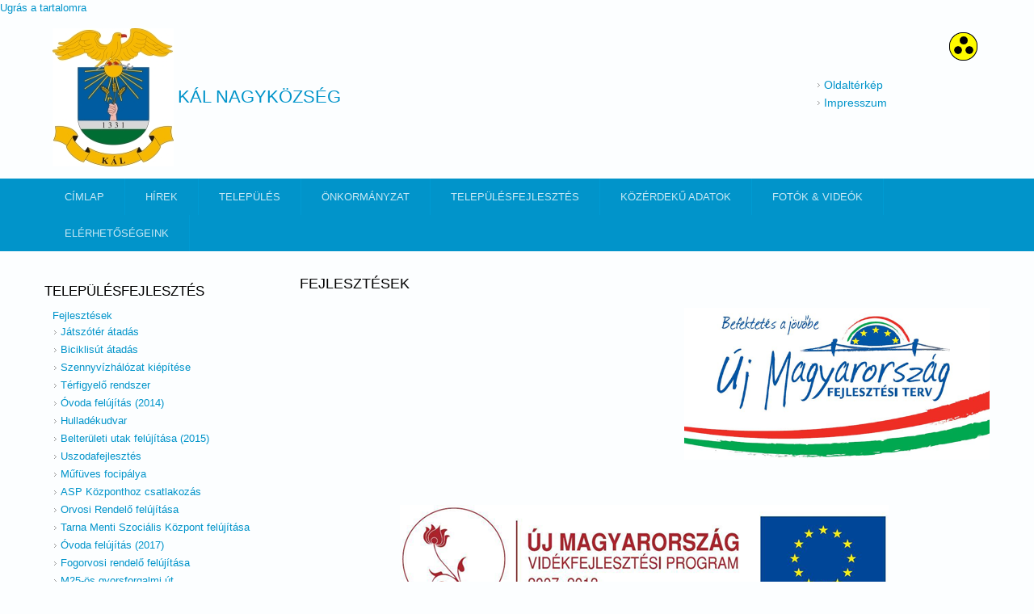

--- FILE ---
content_type: text/css
request_url: https://www.kal.hu/sites/all/modules/stickynav/css/stickynav.css?rs6hcc
body_size: -110
content:
.stickynav-active {
  position: fixed;
  top: 0px;
  z-index: 1000;
  width: 100%;
  padding-left: 0px;
  padding-right: 0px;
  margin-left: 0px;
  margin-right: 0px;
}


--- FILE ---
content_type: text/css
request_url: https://www.kal.hu/sites/all/modules/tagadelic/tagadelic.css?rs6hcc
body_size: 296
content:
/* Tagadelic default example stylesheet **/

.tag-cloud {
  text-align : justify;
}

#content ul.tag-cloud,
#content ul.tag-cloud li,
ul.tag-cloud,
ul.tag-cloud li {
  display: inline;
  margin:0;
  padding:0 0.25em 0 0;
}

.level1 {
  font-size : 1em;
}
.level2 {
  font-size : 1.2em;
}
.level3 {
  font-size : 1.4em;
}
.level4 {
  font-size : 1.6em;
}
.level5 {
  font-size : 1.8em;
}
.level6 {
  font-size : 2em;
}
.level7 {
  font-size : 2.2em;
}
.level8 {
  font-size : 2.4em;
}
.level9 {
  font-size : 2.6em;
}
.level10 {
  font-size : 2.8em;
}



--- FILE ---
content_type: text/css
request_url: https://www.kal.hu/sites/all/themes/lexus_zymphonies_theme/css/media.css?rs6hcc
body_size: 3113
content:

@media screen and (max-width: 1152px) {

    #page-wrap,
    #footer{
      padding: 0 1%;
    }

}

@media screen and (max-width: 960px) {
  
  body aside,
  body #content,
  #top-area .column,
  #footer-area .column{
    float: none !important;
    width: 100% !important;
    padding: 0 !important;
    margin: 0 !important;
    clear: both;
  }

  #page-wrap,
  #footer{
    padding: 0;
  }

  .container-wrap{
    margin: 0 15px;
  }

  #top-area .column{
    padding: 15px !important;
  }

  .bottom_widget #footer-area .column{
    padding: 15px !important;
    margin: 15px 0 !important;
  }

  #footer,
  .bottom_widget #footer-area{
    padding: 0 15px;
  }

  #footer-area{
    margin: 0;
  }

  #page-wrap {
    box-shadow: none;
    border: 0;
  }

  .top_right .region-search{ float: none; }

  .social-icons,
  .footer_credit .copyright{
    width: 100%;
    margin: 10px 0;
    text-align: center;
  }

  .region-search{
    margin: 10px auto;
    width: 200px;
    float: none;
  }

  .nivo-caption {
    display: none !important;
  }

  .theme-default .nivo-controlNav {
    bottom: 10px;
  }

}

@media screen and (max-width: 640px) {

  #logo,
  #site-title{
    display: inline-block;
    text-align: center;
    float: none;
    vertical-align: top;
  }

  .top_right .region-user-menu ul.menu{
    float: none;
    text-align: center;
  }

  .logo_wrap,
  #header .region {
    float: none;
    width: 100%;
    overflow: hidden;
    text-align: center;
    padding: 5px 0;
  }

  #header .region ul{
    text-align: center;
  }

  .menu-wrap{  
    background: #333;
    overflow: hidden;
  }

  #main-menu ul {
    display: none;
  }

  #main-menu li ul {
    position: static;
    border: 0;
  }

  #main-menu li ul ul {
    margin: 0 !important;
    border: 0;
  }

  #main-menu ul,
  #main-menu li {
    float: none;
    width: 100%;
  }

  #main-menu {
    border: 0;
    float: none;
    background: #000;
    position: fixed;
    top: 0;
    left: 0;
    z-index: 999;
    right: 0;
  }

  #main-menu a {
    width: 100%;
    padding: 15px 0;
    color: #fff;
    border-radius: 0;
    margin: 0;
    text-align: center;
    border-bottom: 1px solid #181818;
  }

  #main-menu li li a {
    text-align: center;
    font-size: 13px;
    background: #0D0D0D;
    border-bottom: 1px solid #1B1B1B;
    color: #989898;
    padding: 15px 0;
  }

  #main-menu li a.active{
    border-bottom: 1px solid #181818; 
  }

  #main-menu li:hover > ul,
  #main-menu li li:hover > ul,
  #main-menu li li li:hover > ul {
    display: none;
  }

  .drop-down-toggle {
    display: block;
  }

  #main-menu .nav-toggle {
    display: block;
    font-size: 15px;
    font-weight: normal;
    background: #18222B;
    color: white;
    margin: 0;
    letter-spacing: 1px;
    text-align: center;
    background: url(../images/mobile-menu.png) right 14px #18222B no-repeat;
    padding: 15px;
    width: 50px;
    font-size: 0;
    height: 45px;  
  }

  #main-menu li li.expanded > a {
    background: none;
  }

  #main-menu ul.menu li {
    margin: 0;
    width: 100%;
  }

  #header{
    margin-top: 45px;
    padding: 5px 10px;
  }

  #top-area .column img,
  #footer-area .column img{
    width: 100%;
  }

  .page-gallery .region-content .view-gallery .views-row{
    width: 50%;
  }

  #header .region-search {
    margin: 10px auto;
    width: 200px;
    padding: 0;
  }

}